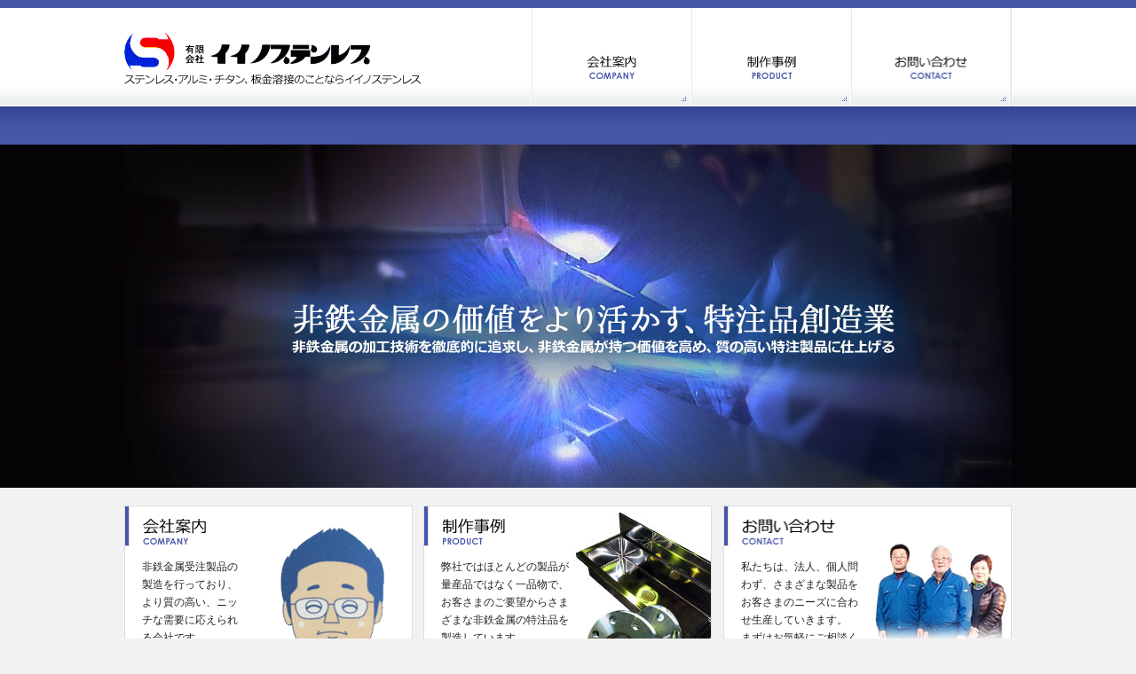

--- FILE ---
content_type: text/html; charset=UTF-8
request_url: http://iinostainless.com/
body_size: 15172
content:
<!DOCTYPE html PUBLIC "-//W3C//DTD XHTML 1.0 Transitional//EN" "http://www.w3.org/TR/xhtml1/DTD/xhtml1-transitional.dtd">
<html xmlns="http://www.w3.org/1999/xhtml">
<head>
<meta http-equiv="Content-Type" content="text/html; charset=utf-8" />
<meta http-equiv="Content-Style-Type" content="text/css">
<meta http-equiv="Content-Script-Type" content="text/javascript">
<meta name="description" content="" />
<meta name="keywords" content="" />
<title>イイノステンレス有限会社イイノステンレス 非鉄金属のことならイイノステンレス</title>
<link rel="stylesheet" href="http://iinostainless.com/wp/wp-content/themes/iinostainless/css/cmn.css" type="text/css" />
<link rel="stylesheet" href="http://iinostainless.com/wp/wp-content/themes/iinostainless/css/module.css" type="text/css" />
<script type="text/javascript" src="http://iinostainless.com/wp/wp-content/themes/iinostainless/js/jquery.min.js"></script>
<script type="text/javascript" src="http://iinostainless.com/wp/wp-content/themes/iinostainless/js/jquery.rollover.js"></script>
<script type="text/javascript" src="http://iinostainless.com/wp/wp-content/themes/iinostainless/js/jquery.smoothscroll.js"></script>
<script type="text/javascript" src="http://iinostainless.com/wp/wp-content/themes/iinostainless/js/jquery.tile.js"></script>
<script type="text/javascript" src="http://iinostainless.com/wp/wp-content/themes/iinostainless/js/cmn.js"></script>
		<script type="text/javascript">
			window._wpemojiSettings = {"baseUrl":"http:\/\/s.w.org\/images\/core\/emoji\/72x72\/","ext":".png","source":{"concatemoji":"http:\/\/iinostainless.com\/wp\/wp-includes\/js\/wp-emoji-release.min.js?ver=4.2.38"}};
			!function(e,n,t){var a;function o(e){var t=n.createElement("canvas"),a=t.getContext&&t.getContext("2d");return!(!a||!a.fillText)&&(a.textBaseline="top",a.font="600 32px Arial","flag"===e?(a.fillText(String.fromCharCode(55356,56812,55356,56807),0,0),3e3<t.toDataURL().length):(a.fillText(String.fromCharCode(55357,56835),0,0),0!==a.getImageData(16,16,1,1).data[0]))}function i(e){var t=n.createElement("script");t.src=e,t.type="text/javascript",n.getElementsByTagName("head")[0].appendChild(t)}t.supports={simple:o("simple"),flag:o("flag")},t.DOMReady=!1,t.readyCallback=function(){t.DOMReady=!0},t.supports.simple&&t.supports.flag||(a=function(){t.readyCallback()},n.addEventListener?(n.addEventListener("DOMContentLoaded",a,!1),e.addEventListener("load",a,!1)):(e.attachEvent("onload",a),n.attachEvent("onreadystatechange",function(){"complete"===n.readyState&&t.readyCallback()})),(a=t.source||{}).concatemoji?i(a.concatemoji):a.wpemoji&&a.twemoji&&(i(a.twemoji),i(a.wpemoji)))}(window,document,window._wpemojiSettings);
		</script>
		<style type="text/css">
img.wp-smiley,
img.emoji {
	display: inline !important;
	border: none !important;
	box-shadow: none !important;
	height: 1em !important;
	width: 1em !important;
	margin: 0 .07em !important;
	vertical-align: -0.1em !important;
	background: none !important;
	padding: 0 !important;
}
</style>
<link rel='stylesheet' id='contact-form-7-css'  href='http://iinostainless.com/wp/wp-content/plugins/contact-form-7/includes/css/styles.css?ver=4.0.2' type='text/css' media='all' />
<link rel='stylesheet' id='contact-form-7-confirm-css'  href='http://iinostainless.com/wp/wp-content/plugins/contact-form-7-add-confirm/includes/css/styles.css?ver=1.3.9.6' type='text/css' media='all' />
<script type='text/javascript' src='http://iinostainless.com/wp/wp-includes/js/jquery/jquery.js?ver=1.11.2'></script>
<script type='text/javascript' src='http://iinostainless.com/wp/wp-includes/js/jquery/jquery-migrate.min.js?ver=1.2.1'></script>
<link rel="EditURI" type="application/rsd+xml" title="RSD" href="http://iinostainless.com/wp/xmlrpc.php?rsd" />
<link rel="wlwmanifest" type="application/wlwmanifest+xml" href="http://iinostainless.com/wp/wp-includes/wlwmanifest.xml" /> 
<meta name="generator" content="WordPress 4.2.38" />
<link rel="stylesheet" href="http://iinostainless.com/wp/wp-content/themes/iinostainless/style.css" type="text/css" />
</head>
<body>
<a id="pageTop"></a>
<div id="fb-root"></div>
<script>(function(d, s, id) {
  var js, fjs = d.getElementsByTagName(s)[0];
  if (d.getElementById(id)) return;
  js = d.createElement(s); js.id = id;
  js.src = "//connect.facebook.net/ja_JP/sdk.js#xfbml=1&appId=155515467966783&version=v2.0";
  fjs.parentNode.insertBefore(js, fjs);
}(document, 'script', 'facebook-jssdk'));</script>

<!--Header-->
<div class="header">
	<div class="headerInner cFix">
		<h1><a href="http://iinostainless.com/"><img src="http://iinostainless.com/wp/wp-content/themes/iinostainless/img/headerLogo.gif" alt="有限会社イイノステンレス ステンレス・アルミ・チタン、板金溶接のことならイイノステンレス" width="360" height="63"></a></h1>
		<ul class="gNav cFIx">
			<li id="company_menu_li">
				<a href="http://iinostainless.com/company"><img src="http://iinostainless.com/wp/wp-content/themes/iinostainless/img/gNav1.gif" id="company_button" alt="会社案内" width="180" height="111" class="imgover"></a>
				<ul class="cFix" id="company_menu_ul">
					<li><a href="http://iinostainless.com/company#c1">会社概要／アクセス</a></li>
					<li><a href="http://iinostainless.com/company#c2">経営理念</a></li>
					<li><a href="http://iinostainless.com/company#c3">沿革</a></li>
					<li><a href="http://iinostainless.com/company#c4">設備紹介</a></li>
				</ul>
			</li>
			<li id="product_menu_li">
				<a href="http://iinostainless.com/product"><img src="http://iinostainless.com/wp/wp-content/themes/iinostainless/img/gNav2.gif" id="product_button" alt="制作事例" width="180" height="111" class="imgover"></a>
				<ul class="cFix" id="product_menu_ul">
					<li><a href="http://iinostainless.com/corporate">法人向け</a></li>
					<li><a href="http://iinostainless.com/individual">個人カスタマイズ</a></li>
					<li><a href="http://iinostainless.com/faq">よくあるご質問</a></li>
				</ul>
			</li>
<li id="inquiry_menu_li"><a href="http://iinostainless.com/contact"><img src="http://iinostainless.com/wp/wp-content/themes/iinostainless/img/gNav3.gif" id="inquiry_button" alt="お問い合わせ" width="181" height="111" class="imgover"></a></li>
		</ul>
	</div>
</div>
<!--/Header-->

<!--Mainvisual-->
<div class="topMainvisual">
	<h2><img src="http://iinostainless.com/wp/wp-content/themes/iinostainless/img/top/mv1.jpg" alt="非鉄金属の価値をより活かす、特注品創造業 非鉄金属の加工技術を徹底的に追求し、非鉄金属が持つ価値を高め、質の高い特注製品に仕上げる" width="1000" height="387" /></h2>
</div>
<!--/Mainvisual-->

<!--Contents-->
<div class="topContents">

		<!--Top Nav-->
		<div class="cFix mb20">
			<div class="topNav topNav1">
				<h3><img src="http://iinostainless.com/wp/wp-content/themes/iinostainless/img/top/topNavHead1.png" alt="会社案内" width="91" height="45" /></h3>
				<p class="topNavBody">非鉄金属受注製品の製造を行っており、より質の高い、ニッチな需要に応えられる会社です。</p>
			  <p class="topNavLink"><a href="http://iinostainless.com/company">詳しくはこちら</a></p>
			</div>
			<div class="topNav topNav2">
				<h3><img src="http://iinostainless.com/wp/wp-content/themes/iinostainless/img/top/topNavHead2.png" alt="製作事例" width="94" height="45" /></h3>
				<p class="topNavBody">弊社ではほとんどの製品が量産品ではなく一品物で、お客さまのご要望からさまざまな非鉄金属の特注品を製造しています。</p>
				<p class="topNavLink"><a href="http://iinostainless.com/product">詳しくはこちら</a></p>
			</div>
			<div class="topNav topNav3">
				<h3><img src="http://iinostainless.com/wp/wp-content/themes/iinostainless/img/top/topNavHead3.png" alt="お問い合わせ" width="125" height="45" /></h3>
				<p class="topNavBody">私たちは、法人、個人問わず、さまざまな製品をお客さまのニーズに合わせ生産していきます。<br />まずはお気軽にご相談ください。</p>
				<p class="topNavLink"><a href="http://iinostainless.com/contact">詳しくはこちら</a></p>
			</div>
		</div>
		<!--/Top Nav-->

		<div class="cFix">

			<!--Main-->
			<div class="main">

				<!--New Product-->
				<div class="cmnHead2 cFix">
					<h3>最新制作事例</h3>
					<p><a href="http://iinostainless.com/product">一覧</a></p>
				</div>
				<div class="cmnBox1 cFix">
					<p class="topNewImage"><a href="http://iinostainless.com/individual#post-311"><img src="http://iinostainless.com/wp/wp-content/uploads/2015/01/P1010193-e1421049066718-108x103.jpg" width="108" height="103" class="over" /></a></p>
					<div class="topNewBody">
						<h4><a href="http://iinostainless.com/individual#post-311">門扉　（ステンレス）</a></h4>
						<p>オーダーメイドのステンレス製門扉を制作しました。</p>
					</div>
				</div>
				<div class="cmnBox1 cFix">
					<p class="topNewImage"><a href="http://iinostainless.com/individual#post-302"><img src="http://iinostainless.com/wp/wp-content/uploads/2015/01/DSC_0044-108x103.jpg" width="108" height="103" class="over" /></a></p>
					<div class="topNewBody">
						<h4><a href="http://iinostainless.com/individual#post-302">軽トラック　荷台アルミ縞板貼り</a></h4>
						<p>果樹出荷用ダンボールの横ズレ防止として、荷台側面をフラットに加工しました。また、強度も向上しており、農機具等の運搬の際に出来る傷から、車を守ります。</p>
					</div>
				</div>
				<div class="cmnBox1 cFix">
					<p class="topNewImage"><a href="http://iinostainless.com/individual#post-298"><img src="http://iinostainless.com/wp/wp-content/uploads/2015/01/DSC_0002-e1421048392870-108x103.jpg" width="108" height="103" class="over" /></a></p>
					<div class="topNewBody">
						<h4><a href="http://iinostainless.com/individual#post-298">三脚　延長</a></h4>
						<p>アルミ製三脚を、延長改造しました。</p>
					</div>
				</div>
				<!--/New Product-->

				<!--Social Btn-->
				<div class="socialBtn cFix">
					<div class="fb-like" data-layout="button_count" data-action="like" data-show-faces="false" data-share="true"></div>
					<a href="https://twitter.com/share" class="twitter-share-button" data-lang="ja">ツイート</a>
<script>!function(d,s,id){var js,fjs=d.getElementsByTagName(s)[0],p=/^http:/.test(d.location)?'http':'https';if(!d.getElementById(id)){js=d.createElement(s);js.id=id;js.src=p+'://platform.twitter.com/widgets.js';fjs.parentNode.insertBefore(js,fjs);}}(document, 'script', 'twitter-wjs');</script>
				</div>
				<!--/Social Btn-->

			</div>
			<!--/Main-->
		<!--Sidebar-->
		<div class="sidebar">

			<!--What's New-->
			<div class="sideNew">
				<div class="sideNewInner">
					<h3>新着情報</h3>
					<ul>
						<li>
							<p>[2014.12.29]</p>
							<p><a href="http://iinostainless.com/corporate#post-50">制作事例をアップしました。</a></p>
						</li>
					</ul>
				</div>
			</div>
			<!--/What's New-->

			<!--Facebook-->
			<div class="sideFacebook">
				<div class="fb-like-box" data-href="https://www.facebook.com/iinostainless" data-width="288" data-height="400" data-colorscheme="light" data-show-faces="true" data-header="true" data-stream="true" data-show-border="false"></div>
			</div>
			<!--/Facebook-->

			<!--Banner-->
			<ul class="sideBn">
				<li><a href="http://minami-alps-jaycee.jp/" target="_blank"><img src="http://iinostainless.com/wp/wp-content/themes/iinostainless/img/sideBnJci.jpg" alt="JCI 一般社団法人 南アルプス青年会議所" width="290" height="62" class="over" /></a></li>
				<li><a href="http://www.e-yamanashi.net/" target="_blank"><img src="http://iinostainless.com/wp/wp-content/themes/iinostainless/img/sideBnFurinkazan.jpg" alt="風林火山ビジネスネット" width="290" height="62" class="over" /></a></li>
			</ul>
			<!--/Banner-->

		</div>
		<!--/Sidebar-->
		</div>

</div>
<!--/Contents-->

<!--Footer-->
<div class="footerPagetop">
	<p><a href="#pageTop"><img src="http://iinostainless.com/wp/wp-content/themes/iinostainless/img/footerPagetop.gif" alt="PAGE TOP" width="116" height="31" class="over" /></a></p>
</div>
<div class="footer">
	<div class="footerInner cFix">
		<div class="footerNav">
			<ul class="footerNavBody">
				<li class="footerNavBodyCell1">
					<p><a href="http://iinostainless.com/company">会社案内</a></p>
					<ul>
						<li><a href="http://iinostainless.com/company#c1">会社概要/アクセス</a></li>
						<li><a href="http://iinostainless.com/company#c2">経営理念</a></li>
						<li><a href="http://iinostainless.com/company#c3">沿革</a></li>
						<li><a href="http://iinostainless.com/company#c4">設備紹介</a></li>
					</ul>
				</li>
				<li class="footerNavBodyCell1">
					<p><a href="http://iinostainless.com/product">製作事例</a></p>
					<ul>
						<li><a href="http://iinostainless.com/corporate">法人向け</a></li>
						<li><a href="http://iinostainless.com/individual">個人カスタマイズ</a></li>
						<li><a href="http://iinostainless.com/faq">よくあるご質問</a></li>
					</ul>
				</li>
				<li class="footerNavBodyCell2">
					<p><a href="http://iinostainless.com/contact">お問い合わせ</a></p>
				</li>
			</ul>
		</div>
		<div class="footerCompany">
			<p class="footerLogo"><img src="http://iinostainless.com/wp/wp-content/themes/iinostainless/img/footerLogo.gif" alt="有限会社イイノステンレス" width="192" height="31" /></p>
			<p class="footerAddress">〒400-0205　山梨県南アルプス市野牛島40</p>
			<p class="footerContact"><span class="tel">055-285-5100</span>　<span class="fax">055-285-5101</span></p>
		</div>
	</div>
</div>
<p class="footerCopyright">&copy;2015 iinostainless. ALL RIGHTS RESERVED.</p>
<!--/Footer-->
<script type='text/javascript' src='http://iinostainless.com/wp/wp-content/plugins/contact-form-7/includes/js/jquery.form.min.js?ver=3.51.0-2014.06.20'></script>
<script type='text/javascript'>
/* <![CDATA[ */
var _wpcf7 = {"loaderUrl":"http:\/\/iinostainless.com\/wp\/wp-content\/plugins\/contact-form-7\/images\/ajax-loader.gif","sending":"\u9001\u4fe1\u4e2d ..."};
/* ]]> */
</script>
<script type='text/javascript' src='http://iinostainless.com/wp/wp-content/plugins/contact-form-7/includes/js/scripts.js?ver=4.0.2'></script>
<script type='text/javascript' src='http://iinostainless.com/wp/wp-content/plugins/contact-form-7-add-confirm/includes/js/scripts.js?ver=1.3.9.6'></script>

</body>
</html>


--- FILE ---
content_type: text/css
request_url: http://iinostainless.com/wp/wp-content/themes/iinostainless/css/cmn.css
body_size: 12227
content:
@charset "UTF-8";

/* reset css
====================================================== */
body{
	margin:0;
	padding:0;
	border:0;
	line-height:1.4;
	font-weight:normal;
	font-style:normal;
	font-size:16px;
	/*\*/
	font-size:100%;
	/**/
}
div,
h1,h2,h3,h4,h5,h6,
p,
a,
img,
ul,ol,li,
dl,dt,dd,
table,th,td,
form{
	margin:0;
	padding:0;
	border:0;
	font-weight:normal;
	font-style:normal;
	font-size:100%;
}
ul{
	list-style:none;
}
img{
	vertical-align:bottom;
}
table{
	border-collapse:collapse;
}

/* separate(clearfix)
====================================================== */
.cFix:after{
	height:0;
	visibility:hidden;
	content:".";
	display:block;
	clear:both;
}
.cFix{
	_height:1px;
	min-height:1px;
	/*￥*//*/
	height: auto;
	overflow: hidden;
	/**/
}

/* リンク設定
====================================================== */
a{
	color:#4856a7;
}
a:hover{
	color:#d00;
}

/* Global
====================================================== */
body{
	background:#f2f2f2;
	color:#222;
}

/* Header
====================================================== */
.header{
	position:fixed;
	width:100%;
	border-top:9px solid #4856a7;
	height:154px;
	background:url(../img/headerBg.gif) repeat-x;
	z-index:9999;
}
.headerInner{
	margin:0 auto;
	width:1000px;
}
.header h1{
	float:left;
	padding-top:27px;
}
.gNav{
	float:right;
	width:542px;
}
.gNav li{
	float:left;
	position:relative;
}
.gNav li ul{
	display:none;
	position:absolute;
	top:111px;
	left:0;
	width:450px;
}
.gNav li ul.show{
	display:block;
}
.gNav li ul li{
	display:block;
	float:left;
	margin-right:20px;
	padding-right:20px;
	height:43px;
	background:url(../img/gNavSegment1.gif) no-repeat 100% 50%;
}
.gNav li ul li:last-child{
	margin-right:0;
	padding-right:0;
	background:none;
}
.gNav li ul li a{
	display:block;
	height:43px;
	line-height:43px;
	color:#fff;
	font-size:14px;
	text-decoration:none;
}
.gNav li ul li a:hover{
	opacity:0.6;
}

/* Footer
====================================================== */
.footerPagetop{
	border-bottom:2px solid #4856a7;
}
.footerPagetop p{
	margin:0 auto;
	width:1000px;
	text-align:right;
}
.footerCopyright{
	padding:25px 0;
	text-align:center;
	font-size:10px;
	background:#f7f7f7;
}
.footer{
	padding:20px 0 35px 0;
	border-top:1px solid #ddd;
	border-bottom:1px solid #ddd;
	background:#fff;
}
.footerInner{
	margin:0 auto;
	width:1000px;
}
.footerCompany{
	float:right;
}
.footerLogo{
	padding-bottom:10px;
	text-align:right;
}
.footerAddress{
	padding-bottom:6px;
	font-size:12px;
	text-align:right;
}
.footerContact .tel{
	display:inline-block;
	padding-left:50px;
	background:url(../img/footerTel.gif) no-repeat;
	height:16px;
	line-height:16px;
	font-size:12px;
	font-weight:bold;
}
.footerContact .fax{
	display:inline-block;
	padding-left:50px;
	background:url(../img/footerFax.gif) no-repeat;
	height:16px;
	line-height:16px;
	font-size:12px;
	font-weight:bold;
}
.footerNav{
	float:left;
	padding-top:5px;
}
.footerNavBody{
	display:table;
}
.footerNavBody .footerNavBodyCell1{
	display:table-cell;
	padding-right:81px;
	background:url(../img/footerNavSegment.gif) repeat-y 100% 0;
}
.footerNavBody .footerNavBodyCell2{
	display:table-cell;
}
.footerNavBody p{
	margin-bottom:6px;
	padding-left:24px;
	background:url(../img/arrow1.png) no-repeat 0 50%;
	font-size:16px;
}
.footerNavBody p a{
	font-weight:bold;
}
.footerNavBodyCell1 li,
.footerNavBodyCell2 li{
	margin-bottom:6px;
	padding-left:24px;
	font-size:12px;
}

/* Contents
====================================================== */
.contents{
	margin:0 auto;
	padding:30px 0 60px 0;
	width:1000px;
}
.main{
	float:left;
	width:690px;
}
.sidebar{
	float:right;
	width:290px;
}

/* Sidebar
====================================================== */
.sideNew{
	margin-bottom:10px;
	padding:14px;
	background:url(../img/ptnBlue1.png);
	border:1px solid #ddd;
}
.sideNewInner{
	border:1px solid #ddd;
	background:#fff;
}
.sideNew h3{
	padding:15px;
	background:#4856a7;
	border-bottom:1px solid #ddd;
	font-size:12px;
	font-weight:bold;
	color:#fff;
}
.sideNew ul{
	padding:15px;
}
.sideNew li{
	margin-bottom:10px;
	padding:0 0 10px 24px;
	border-bottom:1px dotted #ddd;
	background:url(../img/arrow1.png) no-repeat 0 3px;
}
.sideNew li:last-child{
	margin-bottom:0;
	padding-bottom:0;
	border-bottom:none;
}
.sideNew li p{
	font-size:80%;
	line-height:1.7;
}
.sideFacebook{
	margin-bottom:10px;
	background:#fff;
	border:1px solid #ddd;
	width:288px;
}
.sideBn li{
	margin-bottom:10px;
}

/* cmnHead
====================================================== */
.cmnHead1{
	margin-bottom:10px;
	padding-left:19px;
	width:671px;
	height:55px;
	background:url(../img/cmnHead1.png) no-repeat;
	line-height:55px;
	font-size:16px;
}
.cmnHead2{
	margin-bottom:10px;
	width:690px;
	height:55px;
	background:url(../img/cmnHead2.png) no-repeat;
}
.cmnHead2 h3{
	float:left;
	padding-left:19px;
	height:55px;
	line-height:55px;
	font-size:16px;
}
.cmnHead2 p{
	float:right;
	width:100px;
	text-align:center;
	height:55px;
	line-height:55px;
	font-size:14px;
}
.cmnHead2 p a{
		padding-left:22px;
		background:url(../img/arrow1.png) no-repeat 0 50%;
}

/* cmnBox
====================================================== */
.cmnBox1{
	margin-bottom:10px;
	padding:19px;
	border:1px solid #ddd;
	background:#fff;
}
.cmnBox2{
	margin-bottom:20px;
	padding:19px;
	border:1px solid #ddd;
	background:#fff;
}

/* Social Btn
====================================================== */
.socialBtn{
	margin-top:30px;
}
.fb-like{
	float:left;
	padding-left:10px;
}

/* cmnTitle
====================================================== */
.cmnTitle{
	padding-top:163px;
	height:147px;
}
.cmnTitle h2{
	margin:0 auto;
	padding-top:50px;
	width:960px;
}
.cmnTitleCompany{
	background:#050306 url(../img/company/titleBg.jpg) no-repeat 50% 100%;
}
.cmnTitleContact{
	background:#050306 url(../img/contact/titleBg.jpg) no-repeat 50% 100%;
}
.cmnTitleProduct{
	background:#050306 url(../img/product/titleBg.jpg) no-repeat 50% 100%;
}

/* cmnUl
====================================================== */
.cmnUl1{
	margin-left:20px;
	list-style:disc;
}
.cmnUl1 li{
	margin-bottom:5px;
}
.cmnUl1 li:last-child{
	margin-bottom:0;
}

/* innerLink
====================================================== */
.innerLink{
	margin-top:-163px;
	padding-top:163px;
}

/* Top
====================================================== */
.topContents{
	margin:0 auto;
	padding:20px 0 30px 0;
	width:1000px;
}
.topMainvisual{
	padding-top:163px;
	height:387px;
	background:#050306;
}
.topMainvisual h2{
	text-align:center;
}
.topNav{
	float:left;
	width:323px;
	border:1px solid #ddd;
}
.topNav1{
	background:url(../img/top/topNavBg1.png) no-repeat 100% 100% #fff;
}
.topNav2{
	margin-left:12px;
	background:url(../img/top/topNavBg2.jpg) no-repeat 100% 100% #fff;
}
.topNav3{
	margin-left:13px;
	background:url(../img/top/topNavBg3.jpg) no-repeat 100% 100% #fff;
}
.topNav h3{
	padding-bottom:13px;
}
.topNavBody{
	padding-left:19px;
	font-size:12px;
	line-height:1.7;
}
.topNav1 .topNavBody{
	width:118px;
}
.topNav2 .topNavBody{
	width:150px;
}
.topNav3 .topNavBody{
	width:140px;
}
.topNavLink{
	padding:12px 0 12px 19px;
	font-size:12px;
}
.topNavLink a{
	display:inline-block;
	padding-left:20px;
	height:15px;
	line-height:15px;
	background:url(../img/arrow1.png) no-repeat 0 50%;
}
.topNewImage{
	float:left;
	border:1px solid #e6e6e6;
	width:108px;
}
.topNewBody{
	float:right;
	width:520px;
}
.topNewBody h4{
	padding-left:22px;
	margin-bottom:10px;
	font-size:16px;
	background:url(../img/arrow1.png) no-repeat 0 50%;
}
.topNewBody h4 a{
	font-weight:bold;
}
.topNewBody p{
	font-size:80%;
	line-height:1.9;
}

/* Company
====================================================== */
.companyTable1{
	width:100%;
}
.companyTable1 th{
	padding:8px 10px;
	border:1px solid #ddd;
	background:#f2f2f2;
	font-size:80%;
	line-height:1.8;
	font-weight:normal;
	width:130px;
	text-align:left;
	vertical-align:top;
}
.companyTable1 td{
	padding:8px 10px;
	border:1px solid #ddd;
	background:#fff;
	font-size:80%;
	line-height:1.8;
	text-align:left;
	vertical-align:top;
}
.companyDl1{
	padding-bottom:10px;
}
.companyDl1 dt{
	padding-bottom:4px;
	font-size:80%;
	font-weight:bold;
	line-height:1.7;
}
.companyDl1 dd{
	padding-bottom:12px;
	font-size:80%;
	line-height:1.7;
}
.companyMap{
	border:1px solid #ddd;
}

/* Contact
====================================================== */
.contactTel{
	margin-bottom:25px;
}
.contactTel .tel{
	display:inline-block;
	padding-left:50px;
	background:url(../img/footerTel.gif) no-repeat 0 50%;
	font-size:18px;
	font-weight:bold;
}
.contactTel .fax{
	display:inline-block;
	padding-left:50px;
	background:url(../img/footerFax.gif) no-repeat 0 50%;
	font-size:18px;
	font-weight:bold;
}
.error{
	margin-bottom:10px;
	padding:15px 15px 5px 15px;
	border:2px solid #e00;
	background:#ffe2e2;
}
.error li{
	margin-bottom:10px;
	padding-left:20px;
	background:url(../img/error1.png) no-repeat 0 2px;
	color:#e00;
	font-size:90%;
	font-weight:bold;
	line-height:1.4;
}
.contactTable1{
	width:100%;
}
.contactTable1 th{
	padding:10px;
	width:200px;
	border:1px solid #ddd;
	background:#f2f2f2;
	font-size:76%;
	font-weight:normal;
	line-height:1.7;
	text-align:left;
	vertical-align:middle;
}
.contactTable1 th.top{
	vertical-align:top;
}
.contactTable1 td{
	padding:7px 10px;
	border:1px solid #ddd;
	background:#fff;
	font-size:76%;
	line-height:1.7;
	text-align:left;
	vertical-align:middle;
}
.must{
	color:#e00;
}
.cmnInput1{
	padding:5px;
	font-size:12px;
	border:1px solid #ddd;
	-webkit-box-shadow:1px 1px 1px 0 rgba(200,200,200,0.2) inset;
	-moz-box-shadow:1px 1px 1px 0 rgba(200,200,200,0.2) inset;
	box-shadow:1px 1px 1px 0 rgba(200,200,200,0.2) inset;
}
.contactBtn{
	padding-top:20px;
	text-align:center;
}
.cmnBtn1{
	display:inline-block;
	padding:12px 70px;
	font-size:14px;
	font-weight:bold;
	color:#fff;
	background:#4958a5;
	border:none;
	cursor:pointer;
}
.cmnBtn1:hover{
	opacity:0.7;
}
.contactTable2{
	width:100%;
}
.contactTable2 th{
	padding:10px;
	width:150px;
	border:1px solid #ddd;
	background:#f2f2f2;
	font-size:76%;
	font-weight:normal;
	line-height:1.7;
	text-align:left;
	vertical-align:top;
}
.contactTable2 td{
	padding:10px;
	border:1px solid #ddd;
	background:#fff;
	font-size:76%;
	line-height:1.7;
	text-align:left;
	vertical-align:top;
}

/* Product
====================================================== */
.productHead1{
	padding-left:25px;
	height:96px;
	font-size:14px;
	line-height:96px;
	background:url(../img/product/indexHead1.jpg) no-repeat;
}
.productHead2{
	padding-left:25px;
	height:96px;
	font-size:14px;
	line-height:96px;
	background:url(../img/product/indexHead2.jpg) no-repeat;
}
.productHead3{
	padding-left:25px;
	height:96px;
	font-size:14px;
	line-height:96px;
	background:url(../img/product/indexHead3.jpg) no-repeat;
}
.productList1{
	padding-bottom:10px;
}
.productList1 li{
	display:block;
	float:left;
	margin-top:25px;
	width:325px;
	font-size:80%;
}
.productList1 li a{
	display:inline-block;
	padding-left:24px;
	height:15px;
	line-height:15px;
	background:url(../img/arrow1.png) no-repeat 0 50%;
}
.productList2{
	padding:20px 0 5px 0;
}
.productList2 li{
	margin-bottom:10px;
	padding:0 0 10px 24px;
	border-bottom:1px dotted #ddd;
	font-size:80%;
	line-height:1.7;
	background:url(../img/arrow1.png) no-repeat 0 3px;
}
/* Product Item1 */
.productItem1 h4{
	margin-bottom:20px;
	padding:13px;
	font-size:16px;
	font-weight:bold;
	color:#4856a7;
	background:#f2f3f8;
}
.productItem1 .image{
	float:left;
	width:350px;
}
.productItem1 .body{
	float:right;
	width:280px;
}
.productItem1 .spec{
	margin-bottom:15px;
	padding-bottom:15px;
	border-bottom:1px dotted #ddd;
}
.productItem1 .spec h5{
	padding-bottom:5px;
	font-size:80%;
}
.productItem1 .spec p{
	font-size:80%;
	line-height:1.5;
}
.imageS li{
	float:left;
	padding:1px 1px 0 0;
	cursor:pointer;
}

/* Pagination
====================================================== */
.pagination{
	display:table;
	padding:10px 0;
	width:100%;
}
.pagination p{
	display:table-cell;
	vertical-align:middle;
	text-align:center;
}
.pagination .prev,
.pagination .next{
	width:98px;
}
.pagination .pages{
	width:494px;
	font-size:12px;
	color:#666;
}








--- FILE ---
content_type: text/css
request_url: http://iinostainless.com/wp/wp-content/themes/iinostainless/style.css
body_size: 1467
content:
/*
Theme Name: イイノステンレス
Theme URI: http://iinostainless.com/
Description: イイノステンレス用テーマ
Version: 1.0
Author: Sharpwedge co.ltd.
Author URI: http://sharpwedge.co.jp/
*/

/* Alignment */
.alignleft {
	display: inline;
	float: left;
	margin-right: 1.625em;
}
.alignright {
	display: inline;
	float: right;
	margin-left: 1.625em;
}
.aligncenter {
	clear: both;
	display: block;
	margin-left: auto;
	margin-right: auto;
}

/* Contact Form 7(プラグイン) のcssを上書き
====================================================== */
/*フォーム上部に表示されるエラー等のBOXの指定*/
.wpcf7 .wpcf7-response-output {
	margin:10px;
    padding: 8px 35px 8px 30px;
	border:2px solid #e00;
}
/*エラー等文言の表示指定*/
.wpcf7 .wpcf7-validation-errors {
	background:#ffe2e2 url(./img/error1.png) no-repeat 10px center;
	color:#e00;
	font-size:90%;
	font-weight:bold;
	line-height:1.4;
}
/*エラー項目の入力BOX(input)背景*/
.wpcf7 .wpcf7-not-valid {
    background: pink;
}
/*確認時の入力BOXのborder＆背景色を上書き指定(指定しないとborder有り＆背景がグレー)*/
.wpcf7 .wpcf7c-conf {
    background-color: #FFFFFF;
    border: none;
    color: black;
}
/*完了後の文言表示指定*/
/*確認画面からjsページ遷移としたので不要？*/
/*
.wpcf7 .wpcf7-mail-sent-ok {
    color: #3A87AD;
    background-color: #D9EDF7;
    border: 1px solid #BCE8F1;
}
*/

--- FILE ---
content_type: application/javascript
request_url: http://iinostainless.com/wp/wp-content/themes/iinostainless/js/jquery.smoothscroll.js
body_size: 440
content:
jQuery.fn.extend({
  scrollTo : function(speed, easing) {
    if(!$(this)[0].hash || $(this)[0].hash == "#") {
      return false;
    }
    return this.each(function() {
      var targetOffset = $($(this)[0].hash).offset().top;
      $('html,body').animate({scrollTop: targetOffset}, speed, easing);
    });
  }
});

$(document).ready(function(){
  $('a[href*=#]').click(function() {
    $(this).scrollTo(1000);
    return false;
  });
});

--- FILE ---
content_type: application/javascript
request_url: http://iinostainless.com/wp/wp-content/themes/iinostainless/js/cmn.js
body_size: 724
content:
$(function() {
	$("#company_menu_li").hover(function() {
		$("#company_menu_ul").show();
		$("#product_menu_ul").hide();
	}, function() {
		$(this).children('ul').hide();
	});
	$("#product_menu_li").hover(function() {
		$("#company_menu_ul").hide();
		$("#product_menu_ul").show();
	}, function() {
		$(this).children('ul').hide();
	});
	$("#inquiry_menu_li").hover(function() {
		$("#company_menu_ul").hide();
		$("#product_menu_ul").hide();
	}, function() {
		$(this).children('ul').hide();
	});
});

$(function(){
	$(".topNavBody").tile();
});

$(function(){
	$('.imageS img').hover(function(){
		var mainImage = $(this).parents('div.image').find('p.imageL img');
		$(mainImage).attr('src', $(this).attr('src'));
	});
});